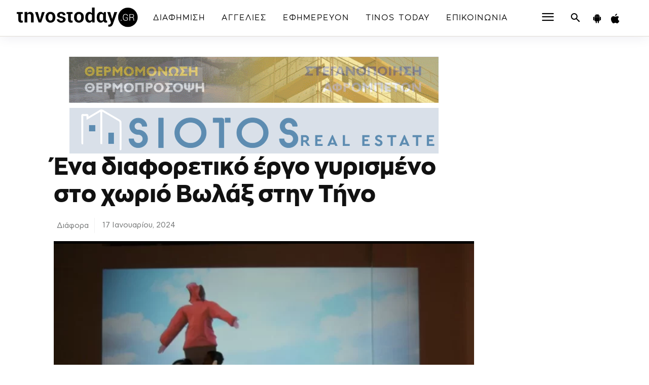

--- FILE ---
content_type: text/html; charset=utf-8
request_url: https://www.google.com/recaptcha/api2/aframe
body_size: 267
content:
<!DOCTYPE HTML><html><head><meta http-equiv="content-type" content="text/html; charset=UTF-8"></head><body><script nonce="vv_nrhAsD_wR2bj1pCsRiA">/** Anti-fraud and anti-abuse applications only. See google.com/recaptcha */ try{var clients={'sodar':'https://pagead2.googlesyndication.com/pagead/sodar?'};window.addEventListener("message",function(a){try{if(a.source===window.parent){var b=JSON.parse(a.data);var c=clients[b['id']];if(c){var d=document.createElement('img');d.src=c+b['params']+'&rc='+(localStorage.getItem("rc::a")?sessionStorage.getItem("rc::b"):"");window.document.body.appendChild(d);sessionStorage.setItem("rc::e",parseInt(sessionStorage.getItem("rc::e")||0)+1);localStorage.setItem("rc::h",'1769352994113');}}}catch(b){}});window.parent.postMessage("_grecaptcha_ready", "*");}catch(b){}</script></body></html>